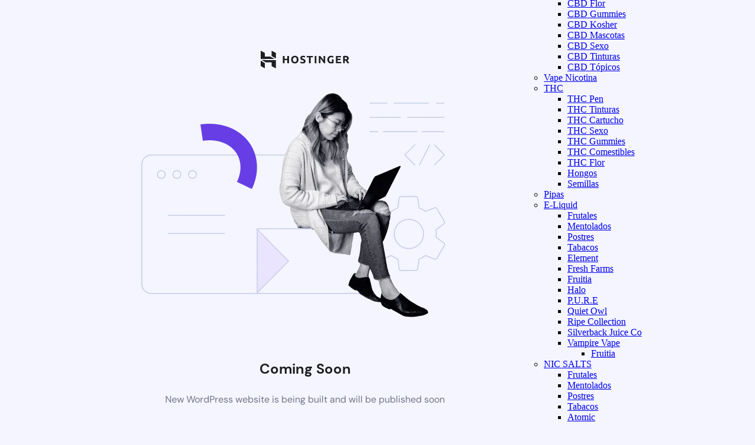

--- FILE ---
content_type: text/html; charset=UTF-8
request_url: https://aspiremexico.com/product-category/thc-cartucho/
body_size: 4450
content:
<!DOCTYPE html>
<html lang="es" prefix="og: https://ogp.me/ns#">
    <head>
        <meta charset="UTF-8">
        <meta name="viewport" content="width=device-width, initial-scale=1.0"/>
        <title>Coming Soon</title>
        <style>
            html *:not(body):not(.hsr-coming-soon-body > *) {
                display: none;
            }

            .hsr-coming-soon-body {
                display: flex !important;
            }
        </style>
    <style id="wpr-lazyload-bg-container"></style><style id="wpr-lazyload-bg-exclusion"></style>
<noscript>
<style id="wpr-lazyload-bg-nostyle"></style>
</noscript>
<script type="application/javascript">const rocket_pairs = []; const rocket_excluded_pairs = [];</script></head>
    <body class="hostinger">
        <div class="hsr-coming-soon-body">
            <img width="150" height="30" alt="logo" class="hsr-logo"
                src="data:image/svg+xml,%3Csvg%20xmlns='http://www.w3.org/2000/svg'%20viewBox='0%200%20150%2030'%3E%3C/svg%3E" data-lazy-src="https://aspiremexico.com/wp-content/plugins/hostinger/assets/images/logo-black.svg"><noscript><img width="150" height="30" alt="logo" class="hsr-logo"
                src="https://aspiremexico.com/wp-content/plugins/hostinger/assets/images/logo-black.svg"></noscript>
            <img width="650" height="406" alt="illustration" class="hsr-coming-soon-illustration"
                src="data:image/svg+xml,%3Csvg%20xmlns='http://www.w3.org/2000/svg'%20viewBox='0%200%20650%20406'%3E%3C/svg%3E" data-lazy-src="https://aspiremexico.com/wp-content/plugins/hostinger/assets/images/illustration.png"><noscript><img width="650" height="406" alt="illustration" class="hsr-coming-soon-illustration"
                src="https://aspiremexico.com/wp-content/plugins/hostinger/assets/images/illustration.png"></noscript>
            <h3>
                Coming Soon            </h3>
            <p>
                New WordPress website is being built and will be published soon            </p>
        </div>

        <template id="tmpl-age-gate" >
        
<div class="age-gate__wrapper">
            <div class="age-gate__loader">
    
        <svg version="1.1" id="L5" xmlns="http://www.w3.org/2000/svg" xmlns:xlink="http://www.w3.org/1999/xlink" x="0px" y="0px" viewBox="0 0 100 100" enable-background="new 0 0 0 0" xml:space="preserve">
            <circle fill="currentColor" stroke="none" cx="6" cy="50" r="6">
                <animateTransform attributeName="transform" dur="1s" type="translate" values="0 15 ; 0 -15; 0 15" repeatCount="indefinite" begin="0.1"/>
            </circle>
            <circle fill="currentColor" stroke="none" cx="30" cy="50" r="6">
                <animateTransform attributeName="transform" dur="1s" type="translate" values="0 10 ; 0 -10; 0 10" repeatCount="indefinite" begin="0.2"/>
            </circle>
            <circle fill="currentColor" stroke="none" cx="54" cy="50" r="6">
                <animateTransform attributeName="transform" dur="1s" type="translate" values="0 5 ; 0 -5; 0 5" repeatCount="indefinite" begin="0.3"/>
            </circle>
        </svg>
    </div>
        <div class="age-gate__background-color"></div>
    <div class="age-gate__background">
            </div>
    
    <div class="age-gate" role="dialog" aria-modal="true" aria-label="">
    <form method="post" class="age-gate__form">
<div class="age-gate__heading">
            <img width="1400" height="318" src="data:image/svg+xml,%3Csvg%20xmlns='http://www.w3.org/2000/svg'%20viewBox='0%200%201400%20318'%3E%3C/svg%3E" alt="Aspire Mexico"class="age-gate__heading-title age-gate__heading-title--logo" data-lazy-src="https://aspiremexico.com/wp-content/uploads/2024/08/JPG.webp" /><noscript><img width="1400" height="318" src="https://aspiremexico.com/wp-content/uploads/2024/08/JPG.webp" alt="Aspire Mexico"class="age-gate__heading-title age-gate__heading-title--logo" /></noscript>
    </div>
<p class="age-gate__subheadline">
    </p>
<div class="age-gate__fields">
        
<p class="age-gate__challenge">
    ¿Tienes más de 18 años?</p>
<div class="age-gate__buttons">
            <button class="age-gate__submit age-gate__submit--no" data-submit="no" value="0" name="age_gate[confirm]" type="submit">No</button>
        <button type="submit" class="age-gate__submit age-gate__submit--yes" data-submit="yes" value="1" name="age_gate[confirm]">Sí</button>
    </div>
    </div>

<input type="hidden" name="age_gate[age]" value="9MRd26N84fSy3NwprhoXtg==" />
<input type="hidden"  name="age_gate[nonce]" value="39cf686dab" /><input type="hidden" name="_wp_http_referer" value="/product-category/thc-cartucho/" /><input type="hidden" name="age_gate[lang]" value="es" />
    <input type="hidden" name="age_gate[confirm]" />
    <div class="age-gate__errors"></div>
    <div class="age-gate__additional-information">
        <p>Por favor, verifica tu edad. Los productos ofrecidos en este sitio están destinados exclusivamente a personas adultas.</p>    </div>
</form>
    </div>
    </div>
    </template>

        <div id="mf-quick-view-modal" class="mf-quick-view-modal martfury-modal woocommerce" tabindex="-1">
            <div class="mf-modal-overlay"></div>
            <div class="modal-content">
                <a href="#" class="close-modal">
                    <i class="icon-cross"></i>
                </a>
                <div class="product-modal-content loading"></div>
            </div>
            <div class="mf-loading"></div>
        </div>

				        <div class="primary-mobile-nav mf-els-item" id="primary-mobile-nav">
            <div class="mobile-nav-content">
                <div class="mobile-nav-overlay"></div>
                <div class="mobile-nav-header">
					                    <h2 class="mobile-nav-header__title">Main Menu</h2>
                    <a class="close-mobile-nav"><i class="icon-cross"></i></a>
                </div>

				<ul id="menu-nav-bar" class="menu"><li class="menu-item menu-item-type-post_type menu-item-object-page menu-item-4854"><a href="https://aspiremexico.com/shop/">Tienda</a></li>
<li class="menu-item menu-item-type-custom menu-item-object-custom menu-item-24975"><a href="https://aspiremexico.com/lo-nuevo/">Lo Nuevo</a></li>
<li class="menu-item menu-item-type-custom menu-item-object-custom current-menu-ancestor menu-item-has-children menu-item-23612 active"><a href="#">Compra por Categoría</a>
<ul class="sub-menu">
	<li class="menu-item menu-item-type-custom menu-item-object-custom menu-item-23613"><a href="https://aspiremexico.com/product-category/kits-de-inicio/">Kits de Inicio</a></li>
	<li class="menu-item menu-item-type-custom menu-item-object-custom menu-item-has-children menu-item-23614"><a href="https://aspiremexico.com/product-category/cbd/">CBD</a>
	<ul class="sub-menu">
		<li class="menu-item menu-item-type-custom menu-item-object-custom menu-item-23621"><a href="https://aspiremexico.com/product-category/cbd/cbd-cartuchos/">CBD Cartuchos</a></li>
		<li class="menu-item menu-item-type-custom menu-item-object-custom menu-item-23623"><a href="https://aspiremexico.com/product-category/cbd/cbd-desechables/">CBD Desechables</a></li>
		<li class="menu-item menu-item-type-custom menu-item-object-custom menu-item-23624"><a href="https://aspiremexico.com/product-category/cbd-e-liquid/">CBD E-Liquid</a></li>
		<li class="menu-item menu-item-type-custom menu-item-object-custom menu-item-23625"><a href="https://aspiremexico.com/product-category/cbd/cbd-pen/">CBD Pen</a></li>
		<li class="menu-item menu-item-type-custom menu-item-object-custom menu-item-23626"><a href="https://aspiremexico.com/product-category/cbd/cbd-cartuchos/">CBD Cartuchos</a></li>
		<li class="menu-item menu-item-type-custom menu-item-object-custom menu-item-23627"><a href="https://aspiremexico.com/product-category/cbd-flor/">CBD Flor</a></li>
		<li class="menu-item menu-item-type-custom menu-item-object-custom menu-item-23628"><a href="https://aspiremexico.com/product-category/cbd/cbd-gummies/">CBD Gummies</a></li>
		<li class="menu-item menu-item-type-custom menu-item-object-custom menu-item-23629"><a href="https://aspiremexico.com/product-category/cbd/cbd-kosher/">CBD Kosher</a></li>
		<li class="menu-item menu-item-type-custom menu-item-object-custom menu-item-23630"><a href="https://aspiremexico.com/product-category/cbd-mascotas/">CBD Mascotas</a></li>
		<li class="menu-item menu-item-type-custom menu-item-object-custom menu-item-23631"><a href="https://aspiremexico.com/product-category/cbd/cbd-sexo/">CBD Sexo</a></li>
		<li class="menu-item menu-item-type-custom menu-item-object-custom menu-item-23632"><a href="https://aspiremexico.com/product-category/tincturas/">CBD Tinturas</a></li>
		<li class="menu-item menu-item-type-custom menu-item-object-custom menu-item-23633"><a href="https://aspiremexico.com/product-category/cbd-topicos/">CBD Tópicos</a></li>
	</ul>
</li>
	<li class="menu-item menu-item-type-custom menu-item-object-custom menu-item-23634"><a href="https://aspiremexico.com/product-category/vape-nicotina/">Vape Nicotina</a></li>
	<li class="menu-item menu-item-type-custom menu-item-object-custom current-menu-ancestor current-menu-parent menu-item-has-children menu-item-23635 active"><a href="https://aspiremexico.com/product-category/thc/">THC</a>
	<ul class="sub-menu">
		<li class="menu-item menu-item-type-custom menu-item-object-custom menu-item-23636"><a href="https://aspiremexico.com/product-category/thc-pen/">THC Pen</a></li>
		<li class="menu-item menu-item-type-custom menu-item-object-custom menu-item-25270"><a href="https://aspiremexico.com/product-category/thc/thc-tinturas/">THC Tinturas</a></li>
		<li class="menu-item menu-item-type-custom menu-item-object-custom current-menu-item menu-item-23637 active"><a href="https://aspiremexico.com/product-category/thc-cartucho/">THC Cartucho</a></li>
		<li class="menu-item menu-item-type-custom menu-item-object-custom menu-item-23638"><a href="https://aspiremexico.com/product-category/thc/thc-sexo/">THC Sexo</a></li>
		<li class="menu-item menu-item-type-custom menu-item-object-custom menu-item-30265"><a href="https://aspiremexico.com/?s=gummies&#038;post_type=product">THC Gummies</a></li>
		<li class="menu-item menu-item-type-custom menu-item-object-custom menu-item-23639"><a href="https://aspiremexico.com/product-category/thc-comestibles/">THC Comestibles</a></li>
		<li class="menu-item menu-item-type-custom menu-item-object-custom menu-item-23640"><a href="https://aspiremexico.com/product-category/thc-flor/">THC Flor</a></li>
		<li class="menu-item menu-item-type-custom menu-item-object-custom menu-item-23641"><a href="https://aspiremexico.com/product-category/thc/comestibles/hongos/">Hongos</a></li>
		<li class="menu-item menu-item-type-custom menu-item-object-custom menu-item-23642"><a href="https://aspiremexico.com/product-category/thc/semillas/">Semillas</a></li>
	</ul>
</li>
	<li class="menu-item menu-item-type-custom menu-item-object-custom menu-item-23643"><a href="https://aspiremexico.com/product-category/pipas/">Pipas</a></li>
	<li class="menu-item menu-item-type-custom menu-item-object-custom menu-item-has-children menu-item-23644"><a href="https://aspiremexico.com/product-category/element-e-liquid/">E-Liquid</a>
	<ul class="sub-menu">
		<li class="menu-item menu-item-type-custom menu-item-object-custom menu-item-23645"><a href="https://aspiremexico.com/product-category/element-e-liquid/frutales/">Frutales</a></li>
		<li class="menu-item menu-item-type-custom menu-item-object-custom menu-item-23646"><a href="https://aspiremexico.com/product-category/element-e-liquid/nic-salts/mentolados/">Mentolados</a></li>
		<li class="menu-item menu-item-type-custom menu-item-object-custom menu-item-23647"><a href="https://aspiremexico.com/product-category/element-e-liquid/postres-element-e-liquid/">Postres</a></li>
		<li class="menu-item menu-item-type-custom menu-item-object-custom menu-item-23648"><a href="https://aspiremexico.com/product-category/element-e-liquid/tabacos-element-e-liquid/">Tabacos</a></li>
		<li class="menu-item menu-item-type-custom menu-item-object-custom menu-item-23649"><a href="https://aspiremexico.com/product-category/element-e-liquid/e-liquid/">Element</a></li>
		<li class="menu-item menu-item-type-custom menu-item-object-custom menu-item-23650"><a href="https://aspiremexico.com/product-category/element-e-liquid/fresh-farms/">Fresh Farms</a></li>
		<li class="menu-item menu-item-type-custom menu-item-object-custom menu-item-23651"><a href="https://aspiremexico.com/product-category/element-e-liquid/fruitia/">Fruitia</a></li>
		<li class="menu-item menu-item-type-custom menu-item-object-custom menu-item-23652"><a href="https://aspiremexico.com/product-category/element-e-liquid/halo/">Halo</a></li>
		<li class="menu-item menu-item-type-custom menu-item-object-custom menu-item-23653"><a href="https://aspiremexico.com/product-category/element-e-liquid/p-u-r-e/">P.U.R.E</a></li>
		<li class="menu-item menu-item-type-custom menu-item-object-custom menu-item-23654"><a href="https://aspiremexico.com/product-category/element-e-liquid/quiet-owl/">Quiet Owl</a></li>
		<li class="menu-item menu-item-type-custom menu-item-object-custom menu-item-23655"><a href="https://aspiremexico.com/product-category/ripe-collection/">Ripe Collection</a></li>
		<li class="menu-item menu-item-type-custom menu-item-object-custom menu-item-23656"><a href="https://aspiremexico.com/product-brand/silverback-juice-co/">Silverback Juice Co</a></li>
		<li class="menu-item menu-item-type-custom menu-item-object-custom menu-item-has-children menu-item-23657"><a href="https://aspiremexico.com/product-category/element-e-liquid/vampire-vape/">Vampire Vape</a>
		<ul class="sub-menu">
			<li class="menu-item menu-item-type-custom menu-item-object-custom menu-item-23658"><a href="https://aspiremexico.com/product-category/element-e-liquid/fruitia/">Fruitia</a></li>
		</ul>
</li>
	</ul>
</li>
	<li class="menu-item menu-item-type-custom menu-item-object-custom menu-item-has-children menu-item-23659"><a href="https://aspiremexico.com/product-category/element-e-liquid/nic-salts/">NIC SALTS</a>
	<ul class="sub-menu">
		<li class="menu-item menu-item-type-custom menu-item-object-custom menu-item-23660"><a href="https://aspiremexico.com/product-category/element-e-liquid/nic-salts/frutales-nic-salts/">Frutales</a></li>
		<li class="menu-item menu-item-type-custom menu-item-object-custom menu-item-23661"><a href="https://aspiremexico.com/product-category/element-e-liquid/nic-salts/mentolados/">Mentolados</a></li>
		<li class="menu-item menu-item-type-custom menu-item-object-custom menu-item-23662"><a href="https://aspiremexico.com/product-category/element-e-liquid/nic-salts/postres/">Postres</a></li>
		<li class="menu-item menu-item-type-custom menu-item-object-custom menu-item-23663"><a href="https://aspiremexico.com/product-category/element-e-liquid/tabacos-element-e-liquid/">Tabacos</a></li>
		<li class="menu-item menu-item-type-custom menu-item-object-custom menu-item-23664"><a href="https://aspiremexico.com/product-category/element-e-liquid/atomic/">Atomic</a></li>
		<li class="menu-item menu-item-type-custom menu-item-object-custom menu-item-23665"><a href="https://aspiremexico.com/product-category/element-e-liquid/e-liquid/">Element</a></li>
		<li class="menu-item menu-item-type-custom menu-item-object-custom menu-item-23666"><a href="https://aspiremexico.com/product-category/element-e-liquid/halo/">Halo</a></li>
		<li class="menu-item menu-item-type-custom menu-item-object-custom menu-item-23667"><a href="https://aspiremexico.com/product-category/jus-nic-salts/">JUS Nic Salts</a></li>
		<li class="menu-item menu-item-type-custom menu-item-object-custom menu-item-23668"><a href="https://aspiremexico.com/product-category/ripe-collection/">Ripe Collection</a></li>
		<li class="menu-item menu-item-type-custom menu-item-object-custom menu-item-23669"><a href="https://aspiremexico.com/product-brand/savage/">Savage</a></li>
	</ul>
</li>
	<li class="menu-item menu-item-type-custom menu-item-object-custom menu-item-23670"><a href="https://aspiremexico.com/product-category/resistencias/">Resistencias</a></li>
	<li class="menu-item menu-item-type-custom menu-item-object-custom menu-item-23672"><a href="https://aspiremexico.com/product-category/pods/">POD</a></li>
	<li class="menu-item menu-item-type-custom menu-item-object-custom menu-item-23673"><a href="https://aspiremexico.com/product-category/tanques/">Tanques</a></li>
	<li class="menu-item menu-item-type-custom menu-item-object-custom menu-item-23674"><a href="https://aspiremexico.com/product-category/accesorios/">Accesorios</a></li>
	<li class="menu-item menu-item-type-custom menu-item-object-custom menu-item-23671"><a href="https://aspiremexico.com/product-category/mods/">MODS</a></li>
</ul>
</li>
<li class="menu-item menu-item-type-custom menu-item-object-custom menu-item-has-children menu-item-23620"><a href="#">More</a>
<ul class="sub-menu">
	<li class="menu-item menu-item-type-post_type menu-item-object-page menu-item-4850"><a href="https://aspiremexico.com/about-us/">Sobre Nosotros</a></li>
	<li class="menu-item menu-item-type-post_type menu-item-object-page menu-item-4853"><a href="https://aspiremexico.com/faqs/">Preguntas Frecuentes</a></li>
	<li class="menu-item menu-item-type-post_type menu-item-object-page menu-item-4851"><a href="https://aspiremexico.com/contact/">Contacto</a></li>
</ul>
</li>
</ul>
            </div>
        </div>
		        <div id="mf-off-canvas-layer" class="martfury-off-canvas-layer"></div>
					<script type='text/javascript'>
				const lazyloadRunObserver = () => {
					const lazyloadBackgrounds = document.querySelectorAll( `.e-con.e-parent:not(.e-lazyloaded)` );
					const lazyloadBackgroundObserver = new IntersectionObserver( ( entries ) => {
						entries.forEach( ( entry ) => {
							if ( entry.isIntersecting ) {
								let lazyloadBackground = entry.target;
								if( lazyloadBackground ) {
									lazyloadBackground.classList.add( 'e-lazyloaded' );
								}
								lazyloadBackgroundObserver.unobserve( entry.target );
							}
						});
					}, { rootMargin: '200px 0px 200px 0px' } );
					lazyloadBackgrounds.forEach( ( lazyloadBackground ) => {
						lazyloadBackgroundObserver.observe( lazyloadBackground );
					} );
				};
				const events = [
					'DOMContentLoaded',
					'elementor/lazyload/observe',
				];
				events.forEach( ( event ) => {
					document.addEventListener( event, lazyloadRunObserver );
				} );
			</script>
			<link data-minify="1" rel='stylesheet' id='hostinger_main_styles-css' href='https://aspiremexico.com/wp-content/cache/min/1/wp-content/plugins/hostinger/assets/css/coming-soon.min.css?ver=1739922580' type='text/css' media='all' />
<script>window.lazyLoadOptions=[{elements_selector:"img[data-lazy-src],.rocket-lazyload,iframe[data-lazy-src]",data_src:"lazy-src",data_srcset:"lazy-srcset",data_sizes:"lazy-sizes",class_loading:"lazyloading",class_loaded:"lazyloaded",threshold:300,callback_loaded:function(element){if(element.tagName==="IFRAME"&&element.dataset.rocketLazyload=="fitvidscompatible"){if(element.classList.contains("lazyloaded")){if(typeof window.jQuery!="undefined"){if(jQuery.fn.fitVids){jQuery(element).parent().fitVids()}}}}}},{elements_selector:".rocket-lazyload",data_src:"lazy-src",data_srcset:"lazy-srcset",data_sizes:"lazy-sizes",class_loading:"lazyloading",class_loaded:"lazyloaded",threshold:300,}];window.addEventListener('LazyLoad::Initialized',function(e){var lazyLoadInstance=e.detail.instance;if(window.MutationObserver){var observer=new MutationObserver(function(mutations){var image_count=0;var iframe_count=0;var rocketlazy_count=0;mutations.forEach(function(mutation){for(var i=0;i<mutation.addedNodes.length;i++){if(typeof mutation.addedNodes[i].getElementsByTagName!=='function'){continue}
if(typeof mutation.addedNodes[i].getElementsByClassName!=='function'){continue}
images=mutation.addedNodes[i].getElementsByTagName('img');is_image=mutation.addedNodes[i].tagName=="IMG";iframes=mutation.addedNodes[i].getElementsByTagName('iframe');is_iframe=mutation.addedNodes[i].tagName=="IFRAME";rocket_lazy=mutation.addedNodes[i].getElementsByClassName('rocket-lazyload');image_count+=images.length;iframe_count+=iframes.length;rocketlazy_count+=rocket_lazy.length;if(is_image){image_count+=1}
if(is_iframe){iframe_count+=1}}});if(image_count>0||iframe_count>0||rocketlazy_count>0){lazyLoadInstance.update()}});var b=document.getElementsByTagName("body")[0];var config={childList:!0,subtree:!0};observer.observe(b,config)}},!1)</script><script data-no-minify="1" async src="https://aspiremexico.com/wp-content/plugins/wp-rocket/assets/js/lazyload/17.8.3/lazyload.min.js"></script><script>function lazyLoadThumb(e,alt,l){var t='<img data-lazy-src="https://i.ytimg.com/vi/ID/hqdefault.jpg" alt="" width="480" height="360"><noscript><img src="https://i.ytimg.com/vi/ID/hqdefault.jpg" alt="" width="480" height="360"></noscript>',a='<button class="play" aria-label="play Youtube video"></button>';if(l){t=t.replace('data-lazy-','');t=t.replace('loading="lazy"','');t=t.replace(/<noscript>.*?<\/noscript>/g,'');}t=t.replace('alt=""','alt="'+alt+'"');return t.replace("ID",e)+a}function lazyLoadYoutubeIframe(){var e=document.createElement("iframe"),t="ID?autoplay=1";t+=0===this.parentNode.dataset.query.length?"":"&"+this.parentNode.dataset.query;e.setAttribute("src",t.replace("ID",this.parentNode.dataset.src)),e.setAttribute("frameborder","0"),e.setAttribute("allowfullscreen","1"),e.setAttribute("allow","accelerometer; autoplay; encrypted-media; gyroscope; picture-in-picture"),this.parentNode.parentNode.replaceChild(e,this.parentNode)}document.addEventListener("DOMContentLoaded",function(){var exclusions=[];var e,t,p,u,l,a=document.getElementsByClassName("rll-youtube-player");for(t=0;t<a.length;t++)(e=document.createElement("div")),(u='https://i.ytimg.com/vi/ID/hqdefault.jpg'),(u=u.replace('ID',a[t].dataset.id)),(l=exclusions.some(exclusion=>u.includes(exclusion))),e.setAttribute("data-id",a[t].dataset.id),e.setAttribute("data-query",a[t].dataset.query),e.setAttribute("data-src",a[t].dataset.src),(e.innerHTML=lazyLoadThumb(a[t].dataset.id,a[t].dataset.alt,l)),a[t].appendChild(e),(p=e.querySelector(".play")),(p.onclick=lazyLoadYoutubeIframe)});</script>    <script>var rocket_lcp_data = {"ajax_url":"https:\/\/aspiremexico.com\/wp-admin\/admin-ajax.php","nonce":"0f789f0302","url":"https:\/\/aspiremexico.com\/product-category\/thc-cartucho","is_mobile":false,"elements":"img, video, picture, p, main, div, li, svg","width_threshold":1600,"height_threshold":700,"debug":null}</script><script data-name="wpr-lcp-beacon" src='https://aspiremexico.com/wp-content/plugins/wp-rocket/assets/js/lcp-beacon.min.js' async></script></body>
</html>

<!-- This website is like a Rocket, isn't it? Performance optimized by WP Rocket. Learn more: https://wp-rocket.me - Debug: cached@1769069558 -->